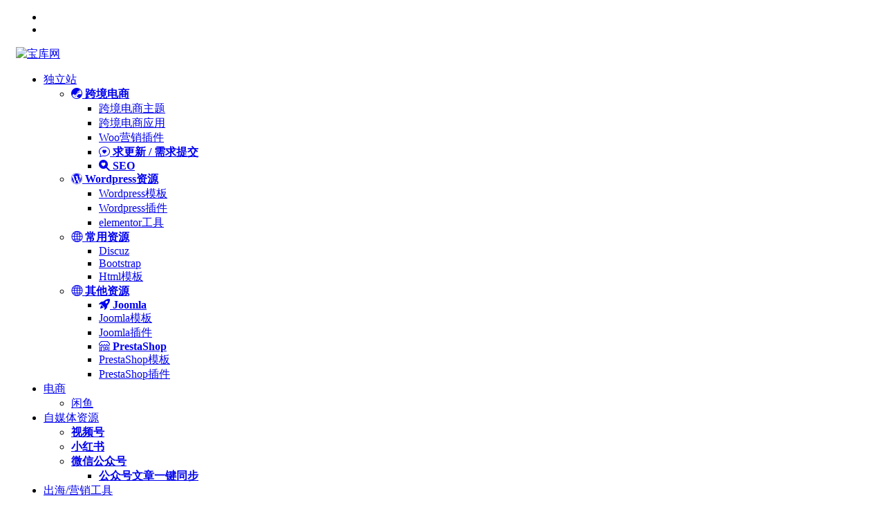

--- FILE ---
content_type: text/html; charset=UTF-8
request_url: https://www.bktao.com/t/wordpress%E5%A4%96%E8%B4%B8%E7%94%B5%E5%95%86%E5%95%86%E5%93%81%E5%B1%9E%E6%80%A7%E9%80%89%E9%A1%B9%E6%8F%92%E4%BB%B6/
body_size: 11902
content:
<!DOCTYPE HTML>
<html lang="zh-Hans">
<head>
  <meta charset="UTF-8">
  <meta http-equiv="X-UA-Compatible" content="IE=edge,chrome=1">
  <meta name="viewport" content="width=device-width,minimum-scale=1.0,maximum-scale=1.0,user-scalable=no"/>
  <meta name="apple-mobile-web-app-title" content="宝库网">
  <meta http-equiv="Cache-Control" content="no-siteapp">
    <title>wordpress外贸电商商品属性选项插件 - 宝库网</title>
  <meta name="keywords" content="wordpress外贸电商商品属性选项插件">
  <meta name="description" content="宝库网上关于wordpress外贸电商商品属性选项插件的内容">
    <link rel="shortcut icon" href="https://img.bktao.com/wp-content/uploads/2020/02/06142616659.png">
  <meta name='robots' content='max-image-preview:large' />
<meta name="google-adsense-account" content="ca-pub-6969752576184873"><link rel='dns-prefetch' href='//www.bktao.com' />
<link rel='dns-prefetch' href='//img.bktao.com' />
<style id='wp-img-auto-sizes-contain-inline-css' type='text/css'>
img:is([sizes=auto i],[sizes^="auto," i]){contain-intrinsic-size:3000px 1500px}
/*# sourceURL=wp-img-auto-sizes-contain-inline-css */
</style>
<style id='classic-theme-styles-inline-css' type='text/css'>
/*! This file is auto-generated */
.wp-block-button__link{color:#fff;background-color:#32373c;border-radius:9999px;box-shadow:none;text-decoration:none;padding:calc(.667em + 2px) calc(1.333em + 2px);font-size:1.125em}.wp-block-file__button{background:#32373c;color:#fff;text-decoration:none}
/*# sourceURL=/wp-includes/css/classic-themes.min.css */
</style>
<link rel='stylesheet' id='modown-font-css' href='https://img.bktao.com/wp-content/themes/modown/static/css/fonts.css?ver=9.5' type='text/css' media='screen' />
<link rel='stylesheet' id='modown-base-css' href='https://img.bktao.com/wp-content/themes/modown/static/css/base.css?ver=9.5' type='text/css' media='screen' />
<link rel='stylesheet' id='modown-style-css' href='https://img.bktao.com/wp-content/themes/modown-child/style.css?ver=9.5' type='text/css' media='screen' />
<script type="text/javascript" src="https://img.bktao.com/wp-includes/js/jquery/jquery.min.js?ver=3.7.1" id="jquery-core-js"></script>
<script type="text/javascript" src="https://img.bktao.com/wp-includes/js/jquery/jquery-migrate.min.js?ver=3.4.1" id="jquery-migrate-js"></script>
<style id="erphpdown-custom"></style>
  <script src="https://cdn.onesignal.com/sdks/web/v16/OneSignalSDK.page.js" defer></script>
  <script>
          window.OneSignalDeferred = window.OneSignalDeferred || [];
          OneSignalDeferred.push(async function(OneSignal) {
            await OneSignal.init({
              appId: "21bb8e7f-b171-4962-9fcb-aa33f4581a5a",
              serviceWorkerOverrideForTypical: true,
              path: "https://www.bktao.com/wp-content/plugins/onesignal-free-web-push-notifications/sdk_files/",
              serviceWorkerParam: { scope: "/wp-content/plugins/onesignal-free-web-push-notifications/sdk_files/push/onesignal/" },
              serviceWorkerPath: "OneSignalSDKWorker.js",
            });
          });
          // Unregister the legacy OneSignal service worker to prevent scope conflicts
          if (navigator.serviceWorker) {
            navigator.serviceWorker.getRegistrations().then((registrations) => {
              // Iterate through all registered service workers
              registrations.forEach((registration) => {
                // Check the script URL to identify the specific service worker
                if (registration.active && registration.active.scriptURL.includes('OneSignalSDKWorker.js.php')) {
                  // Unregister the service worker
                  registration.unregister().then((success) => {
                    if (success) {
                      console.log('OneSignalSW: Successfully unregistered:', registration.active.scriptURL);
                    } else {
                      console.log('OneSignalSW: Failed to unregister:', registration.active.scriptURL);
                    }
                  });
                }
              });
            }).catch((error) => {
              console.error('Error fetching service worker registrations:', error);
            });
        }
        </script>
			<style>
				.e-con.e-parent:nth-of-type(n+4):not(.e-lazyloaded):not(.e-no-lazyload),
				.e-con.e-parent:nth-of-type(n+4):not(.e-lazyloaded):not(.e-no-lazyload) * {
					background-image: none !important;
				}
				@media screen and (max-height: 1024px) {
					.e-con.e-parent:nth-of-type(n+3):not(.e-lazyloaded):not(.e-no-lazyload),
					.e-con.e-parent:nth-of-type(n+3):not(.e-lazyloaded):not(.e-no-lazyload) * {
						background-image: none !important;
					}
				}
				@media screen and (max-height: 640px) {
					.e-con.e-parent:nth-of-type(n+2):not(.e-lazyloaded):not(.e-no-lazyload),
					.e-con.e-parent:nth-of-type(n+2):not(.e-lazyloaded):not(.e-no-lazyload) * {
						background-image: none !important;
					}
				}
			</style>
			<link rel="icon" href="https://img.bktao.com/wp-content/uploads/2020/02/cropped-06142616659-100x100.png" sizes="32x32" />
<link rel="icon" href="https://img.bktao.com/wp-content/uploads/2020/02/cropped-06142616659-380x380.png" sizes="192x192" />
<link rel="apple-touch-icon" href="https://img.bktao.com/wp-content/uploads/2020/02/cropped-06142616659-380x380.png" />
<meta name="msapplication-TileImage" content="https://img.bktao.com/wp-content/uploads/2020/02/cropped-06142616659-380x380.png" />
  <link rel="stylesheet" href="/bk-child/static/css/bootstrap-icons.min.css?ver=1.11.3">

<script>
/* https://blog.csdn.net/u012241616/article/details/110791298 */
document.onkeydown=function(){
    var e = window.event||arguments[0];
    if(e.keyCode==123){
    	//alert('提示：F12键错位无法现实！');
            return false;
    }else if((e.ctrlKey)&&(e.shiftKey)&&(e.keyCode==73)){
    	//alert('未知错误！');
            return false;
    }else if((e.ctrlKey)&&(e.keyCode==85)){
            //alert('Ctrl+U键错位无法现实！');
            return false;
    }else if((e.ctrlKey)&&(e.keyCode==83)){
           //alert('Ctrl+S键错位无法现实！');
           return false;
    }
    // 禁止图片拖放
    document.ondragstart = function() {
    return false
    }

 /*   
}
document.oncontextmenu=function(){
	alert('小博客，大佬手下留情呀5！');
    return false;
   */ 
}
</script>  <script>var $ = jQuery;</script>
  <style>
  :root{--theme-color: #ff5f33;--theme-color2: #ff5f33;--theme-radius: 5px;}  @media (max-width: 768px){
    .nav-right .nav-search{display: none;}
    .nav-right > li:last-child{padding-right: 0 !important;}
    .logo{position: absolute;left: 50%;transform: translateX(-50%);}
  }
    .banner{background-image: none !important;}
      .grids .grid h3 a, .lists .list h3 a, .lists .grid h3 a, .home-blogs ul li h3 a{font-weight:600;}
      .grids .grid .excerpt{display: -webkit-box;}
      .grids .grid .grid-meta .price .fee, .lists .grid .grid-meta .price .fee, .lists .list .list-meta .price .fee, .grids .list .list-meta .price .fee, .grids .grid .cat .price .fee{background: #17c653;}
      .erphpdown-box, .erphpdown, .article-content .erphpdown-content-vip{background: transparent !important;border: 2px dashed var(--theme-color);}
    .erphpdown-box .erphpdown-title{display: inline-block;}
  .header .container, .topbar .container{max-width:none !important;padding:0 15px;}.search-wrap-container{max-width:none !important;}.logo a img{width:130px;height:auto;max-height:100%}@media (max-width: 1024px){.logo a img{width:110px;height:auto;max-height:100%}}.footer{background-color: #1e1e1e}.footer-widget{width:calc(21% - 20px);}@media (max-width: 768px){.footer-widget{width:calc(50% - 20px);margin-bottom:25px}
  .footer-widget:first-child{width:calc(100% - 20px);padding-right: 0}
  .footer-widget:last-child{width:calc(100% - 20px);padding-left: 0;margin-bottom: 0}}.rollbar{top: 50%;transform: translateY(-50%);bottom: inherit;}@media (max-width: 768px){.nav-right .nav-vip{display: none;}.single-content > .erphpdown-box, .single-content > .erphpdown-box.fixed{display:block !important}body.single .footer-fixed-nav a.special:after{display:none}body.single .footer-fixed-nav a.special i{top:6px;}body{margin-bottom:50px}.sitetips-default{bottom:100px;}
        .rollbar{display: none;}}@media (max-width:480px){}</style>  <link rel="stylesheet" href="/bk-child/static/css/bootstrap-icons.min.css?ver=1.11.3">
</head>
<body class="archive tag tag-wordpress tag-317 wp-theme-modown wp-child-theme-modown-child has-topbar gd-large gd-list elementor-default elementor-kit-4299">
<header class="header">
  <div class="container clearfix">
        <ul class="nav-left">
      <li class="nav-button"><a href="javascript:;" class="nav-loader"><i class="icon icon-menu"></i></a></li>
      <li class="nav-search"><a href="javascript:;" class="search-loader" title="搜索"><i class="icon icon-search"></i></a></li>    </ul>
    
        <div class="logo">
      <a href="https://www.bktao.com" title="宝库网"><img src="https://img.bktao.com/wp-content/uploads/2024/09/16113855744.png" data-light="https://img.bktao.com/wp-content/uploads/2024/09/16113855744.png" data-dark="https://img.bktao.com/wp-content/uploads/2020/02/06142328398.png" alt="宝库网" /></a>
    </div>
    <ul class="nav-main">
      <li id="menu-item-1340" class="mega2 menu-item menu-item-type-taxonomy menu-item-object-category menu-item-has-children menu-item-1340"><a href="https://www.bktao.com/web/">独立站</a>
<ul class="sub-menu">
	<li id="menu-item-1727" class="menu-item menu-item-type-custom menu-item-object-custom menu-item-has-children menu-item-1727"><a href="https://www.bktao.com/t/%e8%b7%a8%e5%a2%83%e7%94%b5%e5%95%86/"><b><i class="bi bi-globe-asia-australia"></i> 跨境电商</b></a>
	<ul class="sub-menu">
		<li id="menu-item-1732" class="menu-item menu-item-type-taxonomy menu-item-object-category menu-item-1732"><a href="https://www.bktao.com/woot/">跨境电商主题</a></li>
		<li id="menu-item-1733" class="menu-item menu-item-type-taxonomy menu-item-object-category menu-item-1733"><a href="https://www.bktao.com/woop/">跨境电商应用</a></li>
		<li id="menu-item-2858" class="menu-item menu-item-type-custom menu-item-object-custom menu-item-2858"><a href="https://www.bktao.com/?s=WooCommerce+%E8%90%A5%E9%94%80">Woo营销插件</a></li>
		<li id="menu-item-4459" class="menu-item menu-item-type-post_type menu-item-object-page menu-item-4459"><a href="https://www.bktao.com/ask/"><span style="color:var(--bs-success);font-weight:bold;"><i class="bi bi-chat-heart"></i> 求更新 / 需求提交</span></a></li>
		<li id="menu-item-3256" class="menu-item menu-item-type-taxonomy menu-item-object-category menu-item-3256"><a href="https://www.bktao.com/seo/"><b><i class="bi bi-search-heart-fill"></i> SEO</b></a></li>
	</ul>
</li>
	<li id="menu-item-13" class="menu-item menu-item-type-taxonomy menu-item-object-category menu-item-has-children menu-item-13"><a href="https://www.bktao.com/wordpress/"><b><i class="bi bi-wordpress"></i> Wordpress资源</b></a>
	<ul class="sub-menu">
		<li id="menu-item-15" class="menu-item menu-item-type-taxonomy menu-item-object-category menu-item-15"><a href="https://www.bktao.com/wpthemes/">Wordpress模板</a></li>
		<li id="menu-item-14" class="menu-item menu-item-type-taxonomy menu-item-object-category menu-item-14"><a href="https://www.bktao.com/wpplugins/">Wordpress插件</a></li>
		<li id="menu-item-1730" class="menu-item menu-item-type-custom menu-item-object-custom menu-item-1730"><a href="https://www.bktao.com/t/elementor/">elementor工具</a></li>
	</ul>
</li>
	<li id="menu-item-1725" class="menu-item menu-item-type-custom menu-item-object-custom menu-item-has-children menu-item-1725"><a href="#"><b><i class="bi bi-globe2"></i> 常用资源</b></a>
	<ul class="sub-menu">
		<li id="menu-item-1342" class="menu-item menu-item-type-taxonomy menu-item-object-category menu-item-1342"><a href="https://www.bktao.com/discuz/">Discuz</a></li>
		<li id="menu-item-1341" class="menu-item menu-item-type-taxonomy menu-item-object-category menu-item-1341"><a href="https://www.bktao.com/bootstrap/">Bootstrap</a></li>
		<li id="menu-item-1343" class="menu-item menu-item-type-taxonomy menu-item-object-category menu-item-1343"><a href="https://www.bktao.com/html/">Html模板</a></li>
	</ul>
</li>
	<li id="menu-item-1726" class="menu-item menu-item-type-custom menu-item-object-custom menu-item-has-children menu-item-1726"><a href="#"><b><i class="bi bi-globe"></i> 其他资源</b></a>
	<ul class="sub-menu">
		<li id="menu-item-823" class="menu-item menu-item-type-taxonomy menu-item-object-category menu-item-823"><a href="https://www.bktao.com/joomla/"><b><i class="bi bi-rocket-takeoff-fill"></i> Joomla</b></a></li>
		<li id="menu-item-825" class="menu-item menu-item-type-taxonomy menu-item-object-category menu-item-825"><a href="https://www.bktao.com/jmthemes/">Joomla模板</a></li>
		<li id="menu-item-824" class="menu-item menu-item-type-taxonomy menu-item-object-category menu-item-824"><a href="https://www.bktao.com/jmplugins/">Joomla插件</a></li>
		<li id="menu-item-826" class="menu-item menu-item-type-taxonomy menu-item-object-category menu-item-826"><a href="https://www.bktao.com/prestashop/"><b><i class="bi bi-shop"></i> PrestaShop</b></a></li>
		<li id="menu-item-828" class="menu-item menu-item-type-taxonomy menu-item-object-category menu-item-828"><a href="https://www.bktao.com/psthemes/">PrestaShop模板</a></li>
		<li id="menu-item-827" class="menu-item menu-item-type-taxonomy menu-item-object-category menu-item-827"><a href="https://www.bktao.com/psplugins/">PrestaShop插件</a></li>
	</ul>
</li>
</ul>
</li>
<li id="menu-item-1347" class="menu-item menu-item-type-taxonomy menu-item-object-category menu-item-has-children menu-item-1347"><a href="https://www.bktao.com/ecom/">电商</a>
<ul class="sub-menu">
	<li id="menu-item-1348" class="menu-item menu-item-type-taxonomy menu-item-object-category menu-item-1348"><a href="https://www.bktao.com/xianyu/">闲鱼</a></li>
</ul>
</li>
<li id="menu-item-4351" class="mega2 menu-item menu-item-type-taxonomy menu-item-object-category menu-item-has-children menu-item-4351"><a href="https://www.bktao.com/zmt/">自媒体资源</a>
<ul class="sub-menu">
	<li id="menu-item-1410" class="menu-item menu-item-type-taxonomy menu-item-object-category menu-item-1410"><a href="https://www.bktao.com/sph/"><b>视频号</b></a></li>
	<li id="menu-item-1344" class="menu-item menu-item-type-taxonomy menu-item-object-category menu-item-1344"><a href="https://www.bktao.com/xiaohongshu/"><b>小红书</b></a></li>
	<li id="menu-item-4352" class="menu-item menu-item-type-taxonomy menu-item-object-category menu-item-has-children menu-item-4352"><a href="https://www.bktao.com/%e5%be%ae%e4%bf%a1%e5%85%ac%e4%bc%97%e5%8f%b7/"><b>微信公众号</b></a>
	<ul class="sub-menu">
		<li id="menu-item-4353" class="menu-item menu-item-type-post_type menu-item-object-post menu-item-4353"><a href="https://www.bktao.com/%e5%be%ae%e4%bf%a1%e5%85%ac%e4%bc%97%e5%8f%b7%e6%96%87%e7%ab%a0%e4%b8%80%e9%94%ae%e5%90%8c%e6%ad%a5%e5%88%b0%e5%be%ae%e4%bf%a1%e5%85%ac%e4%bc%97%e5%8f%b7%e3%80%81%e7%9f%a5%e4%b9%8e%e3%80%81%e5%be%ae/"><span style="color:var(--bs-success);font-weight:bold;">公众号文章一键同步</span></a></li>
	</ul>
</li>
</ul>
</li>
<li id="menu-item-3867" class="mega2 menu-item menu-item-type-taxonomy menu-item-object-category menu-item-has-children menu-item-3867"><a href="https://www.bktao.com/overseas/">出海/营销工具</a>
<ul class="sub-menu">
	<li id="menu-item-3868" class="menu-item menu-item-type-taxonomy menu-item-object-category menu-item-has-children menu-item-3868"><a href="https://www.bktao.com/tools/"><b>外贸营销工具</b></a>
	<ul class="sub-menu">
		<li id="menu-item-4354" class="menu-item menu-item-type-post_type menu-item-object-post menu-item-4354"><a href="https://www.bktao.com/whatsapp%e6%89%b9%e9%87%8f%e5%8f%91%e9%80%81%e5%99%a8-%e7%be%a4%e7%bb%84%e5%8f%91%e9%80%81%e5%99%a8-whatsapp-%e8%87%aa%e5%8a%a8%e5%9b%9e%e5%a4%8d%e6%9c%ba%e5%99%a8%e4%ba%ba-whatsapp%e7%be%a4/"><span class="dashicons dashicons-whatsapp"></span><span style="color:var(--bs-success);font-weight:bold;">WhatsApp群发器</span></a></li>
	</ul>
</li>
</ul>
</li>
<li id="menu-item-1277" class="mega2 menu-item menu-item-type-post_type menu-item-object-page menu-item-has-children menu-item-1277"><a href="https://www.bktao.com/box/">超级工具箱<t style="background:var(--bs-danger);width:32px;">New</t></a>
<ul class="sub-menu">
	<li id="menu-item-1837" class="menu-item menu-item-type-custom menu-item-object-custom menu-item-has-children menu-item-1837"><a href="https://www.bktao.com/box/#links_1675"><b><i class="bi bi-robot"></i> AI工具+媒体</b></a>
	<ul class="sub-menu">
		<li id="menu-item-1819" class="menu-item menu-item-type-custom menu-item-object-custom menu-item-1819"><a href="https://www.bktao.com/box/?id=1675#links_1675">AI视频生成</a></li>
		<li id="menu-item-1838" class="menu-item menu-item-type-custom menu-item-object-custom menu-item-1838"><a href="https://www.bktao.com/box/?id=1029#links_1029">AI文字工具</a></li>
		<li id="menu-item-1840" class="menu-item menu-item-type-custom menu-item-object-custom menu-item-1840"><a href="https://www.bktao.com/box/?id=1683#links_1683">图像视频素材</a></li>
	</ul>
</li>
	<li id="menu-item-1835" class="menu-item menu-item-type-custom menu-item-object-custom menu-item-has-children menu-item-1835"><a href="https://www.bktao.com/box/#links_1582"><b><i class="bi bi-currency-bitcoin"></i> 数字货币</b></a>
	<ul class="sub-menu">
		<li id="menu-item-1818" class="menu-item menu-item-type-custom menu-item-object-custom menu-item-1818"><a href="https://www.bktao.com/box/?id=1582#links_1582">数字货币</a></li>
		<li id="menu-item-1836" class="menu-item menu-item-type-custom menu-item-object-custom menu-item-1836"><a href="https://www.bktao.com/box/?id=1679#links_1679">土狗工具</a></li>
		<li id="menu-item-1839" class="menu-item menu-item-type-custom menu-item-object-custom menu-item-1839"><a href="https://www.bktao.com/box/?id=1583#links_1583">指纹浏览器</a></li>
	</ul>
</li>
</ul>
</li>
<li id="menu-item-2821" class="menu-item menu-item-type-post_type menu-item-object-page menu-item-2821"><a href="https://www.bktao.com/tougao/">投稿<t style="background:var(--bs-success);width:54px;">售佣70%</t></a></li>
<li id="menu-item-4458" class="menu-item menu-item-type-post_type menu-item-object-page menu-item-4458"><a href="https://www.bktao.com/ask/">求更新</a></li>
<li id="menu-item-2450" class="menu-item menu-item-type-post_type menu-item-object-page menu-item-2450"><a href="https://www.bktao.com/vip/">联盟<t style="width:64px;">高佣达50%</t></a></li>
    </ul>
    
    <ul class="nav-right">
                  
            <li class="nav-vip">
        <a href="https://www.bktao.com/vip/">
            <div class="flip-container">
                <div class="flip-card">
                    <div class="card-front"><i class="icon icon-vip-s"></i></div>
                    <div class="card-back">升级VIP</div>
                </div>
            </div>
        </a>
      </li>
            
                  <li class="nav-tougao">
        <a href="https://www.bktao.com/tougao/" title="投稿"><i class="icon icon-tougao"></i></a>
      </li>
                              <li class="nav-search">
        <a href="javascript:;" class="search-loader" title="搜索"><i class="icon icon-search"></i></a>
      </li>
                    <li class="nav-login no"><a href="https://www.bktao.com/login/?redirect_to=https://www.bktao.com/t/wordpress%E5%A4%96%E8%B4%B8%E7%94%B5%E5%95%86%E5%95%86%E5%93%81%E5%B1%9E%E6%80%A7%E9%80%89%E9%A1%B9%E6%8F%92%E4%BB%B6/" class="signin-loader" rel="nofollow"><i class="icon icon-user"></i><span>登录</span></a><b class="nav-line"></b><a href="https://www.bktao.com/login/?action=register&redirect_to=https://www.bktao.com/t/wordpress%E5%A4%96%E8%B4%B8%E7%94%B5%E5%95%86%E5%95%86%E5%93%81%E5%B1%9E%E6%80%A7%E9%80%89%E9%A1%B9%E6%8F%92%E4%BB%B6/" class="reg signup-loader" rel="nofollow"><span>注册</span></a></li>
                  </ul>
  </div>
</header>
<div class="topbar">
  <div class="container clearfix">
    <nav class="topbar-nav">
          </nav>
    <div class="topbar-activity">
    <i class="icon icon-gonggao"></i>
    <ul>
        <li><span><b class="name">B*</b> 登录了本站</span><time>2周前</time></li><li><span><b class="name">B*</b> 登录了本站</span><time>4周前</time></li><li><span><b class="name">B*</b> 登录了本站</span><time>2025-11-25</time></li><li><span><b class="name">o*******</b> 登录了本站</span><time>2025-11-17</time></li><li><span><b class="name">v*******</b> 下载了资源 <b>Elementor Pro v3.33.2 /v3.32.1/ v3.31.0 / v3.30.1/ v3.30.0 / v3.29.2 / v3.29.1 / v3.29.0 / v3.28.4 /3.28.3 /3.28.2 /3.28.1 /3.28.0 /3.27.5 /3.27.4 /3.27.1 /3.27.0 /3.26.3 强大先进的网站构建器插件wordpress主题模板编辑神器页面生成器插件 wp响应式主题模板编辑生成器 公司主题模板外贸跨境电商模板编辑工具</b></span><time>2025-10-23</time></li><li><span><b class="name">v*******</b> 下载了资源 <b>Astra Pro Addon v4.11.3 / v4.11.2 / v4.11.0 / v4.10.1 /v4.9.2 /v4.9.1 / v4.9.0适合任何网站的完美主题 WordPress WooCommerce 主题 适用于一般商业网站、跨境电商独立站商城模板时尚电子产品、数码产品、时装店、家具店、装饰品、手表、化妆品、运动鞋子、家居产品行业购物网站WordPress模板</b></span><time>2025-10-23</time></li><li><span><b class="name">v*******</b> 登录了本站</span><time>2025-10-23</time></li><li><span><b class="name">o*******</b> 下载了资源 <b>Elementor Pro v3.33.2 /v3.32.1/ v3.31.0 / v3.30.1/ v3.30.0 / v3.29.2 / v3.29.1 / v3.29.0 / v3.28.4 /3.28.3 /3.28.2 /3.28.1 /3.28.0 /3.27.5 /3.27.4 /3.27.1 /3.27.0 /3.26.3 强大先进的网站构建器插件wordpress主题模板编辑神器页面生成器插件 wp响应式主题模板编辑生成器 公司主题模板外贸跨境电商模板编辑工具</b></span><time>2025-10-15</time></li><li><span><b class="name">o*******</b> 登录了本站</span><time>2025-10-15</time></li><li><span><b class="name">B*</b> 登录了本站</span><time>2025-10-13</time></li>    </ul>
</div>
<script>
    setInterval(function () {
        jQuery(".topbar-activity ul li").eq(0).fadeOut("slow",function(){
            jQuery(this).clone().appendTo(jQuery(this).parent()).fadeIn("slow");
            jQuery(this).remove();
        });
    }, 3000);
</script>  </div>
</div>
<div class="search-wrap">
  <div class="container search-wrap-container">
    <form action="https://www.bktao.com/" class="search-form" method="get">
            <input autocomplete="off" class="search-input" name="s" placeholder="输入关键字回车" type="text">
      <button class="search-btn" type="submit"><i class="icon icon-search"></i>搜索</button>
      <i class="icon icon-close"></i>
      <input type="hidden" name="cat" class="search-cat-val">
          </form>
  </div>
</div><div class="banner-archive" >
	<div class="container">
		<h1 class="archive-title">wordpress外贸电商商品属性选项插件</h1>
		<p class="archive-desc"></p>
	</div>
</div>
<div class="main">
		<div class="container clearfix">
		<div class="content-wrap"><div class="content">				<div id="posts" class="posts lists  clearfix">
			<div class="post list">
  <div class="img">
    <a href="https://www.bktao.com/wordpress%e7%94%b5%e5%95%86%e6%8f%92%e4%bb%b6yith-woocommerce-color-label-variations-premium-v1-9-3-%e9%a2%9c%e8%89%b2%e5%92%8c%e5%b0%ba%e7%a0%81-%e5%a4%a7%e5%b0%8f-%e5%b0%ba%e5%af%b8-%e5%9b%be/" title="wordpress电商插件YITH WooCommerce color label variations premium v1.9.3 颜色和尺码 大小 尺寸 图案 商品属性标签选项选择插件 外贸跨境电商在线商城" target="" rel="bookmark">
      <img  src="https://www.bktao.com/wp-content/uploads/2020/02/httpsyithemes.comwp-contentuploads201506075.jpg" class="thumb" alt="wordpress电商插件YITH WooCommerce color label variations premium v1.9.3 颜色和尺码 大小 尺寸 图案 商品属性标签选项选择插件 外贸跨境电商在线商城">
    </a>
    <div class="img-cat"><a href="https://www.bktao.com/wpplugins/">Wordpress插件</a></div>  </div>
  <div class="con">
    <h3 itemprop="name headline"><a itemprop="url" rel="bookmark" href="https://www.bktao.com/wordpress%e7%94%b5%e5%95%86%e6%8f%92%e4%bb%b6yith-woocommerce-color-label-variations-premium-v1-9-3-%e9%a2%9c%e8%89%b2%e5%92%8c%e5%b0%ba%e7%a0%81-%e5%a4%a7%e5%b0%8f-%e5%b0%ba%e5%af%b8-%e5%9b%be/" title="wordpress电商插件YITH WooCommerce color label variations premium v1.9.3 颜色和尺码 大小 尺寸 图案 商品属性标签选项选择插件 外贸跨境电商在线商城" target="">wordpress电商插件YITH WooCommerce color label variations premium v1.9.3 颜色和尺码 大小 尺寸 图案 商品属性标签选项选择插件 外贸跨境电商在线商城</a></h3>
    
    <div class="tag"><a href="https://www.bktao.com/t/wp%e5%a4%96%e8%b4%b8%e7%94%b5%e5%95%86%e6%8f%92%e4%bb%b6/" target="_blank">wp外贸电商插件</a><a href="https://www.bktao.com/t/wordpress%e5%95%86%e5%9f%8e%e6%8f%92%e4%bb%b6/" target="_blank">wordpress商城插件</a><a href="https://www.bktao.com/t/woocommerce/" target="_blank">WooCommerce</a></div>    <div class="excerpt">插件的作用显示所有产品可用选项的zui有效方法，例如颜色，尺寸，形状，尺寸等。


 	您可以清晰，完整地概述电子商务产品中可用的所有选项，无论选择哪种数量；
 	您将为您的客户改善购...</div>
    <div class="list-meta">
            <span class="time"><i class="icon icon-time"></i> 2020-02-10</span><span class="views"><i class="icon icon-eye"></i> 2.07k</span>          </div>
  </div>
  </div>
		</div>
						</div></div><aside class="sidebar">
	<div class="theiaStickySidebar">
	
	<div class="widget widget-text"><a href="/vip" style="color:#ff6600">升级VIP赚佣金，最高返50%佣金</a></div><div class="widget widget-postlist"><h3><i class="icon icon-posts"></i> 最新文章</h3><ul class="clearfix hasimg">        <li>
                    <a href="https://www.bktao.com/advanced-custom-fields-pro-%e9%ab%98%e7%ba%a7%e8%87%aa%e5%ae%9a%e4%b9%89%e5%ad%97%e6%ae%b5%e4%b8%93%e4%b8%9a%e7%89%88wordpress%e6%8f%92%e4%bb%b6acf-pro/" title="Advanced Custom Fields Pro v6.7.0.2 / v6.5.1 / v6.4.3 / v6.4.2 / v6.4.1 / v6.4.0.1 /v6.3.12 高级自定义字段专业版Wordpress插件ACF PRO" target="" rel="bookmark" class="img">
		    <img src="https://img.bktao.com/wp-content/uploads/2024/10/20241004s2d3v.jpeg" class="thumb" alt="Advanced Custom Fields Pro v6.7.0.2 / v6.5.1 / v6.4.3 / v6.4.2 / v6.4.1 / v6.4.0.1 /v6.3.12 高级自定义字段专业版Wordpress插件ACF PRO">
		  </a>
		  		            <h4><a href="https://www.bktao.com/advanced-custom-fields-pro-%e9%ab%98%e7%ba%a7%e8%87%aa%e5%ae%9a%e4%b9%89%e5%ad%97%e6%ae%b5%e4%b8%93%e4%b8%9a%e7%89%88wordpress%e6%8f%92%e4%bb%b6acf-pro/" target="" title="Advanced Custom Fields Pro v6.7.0.2 / v6.5.1 / v6.4.3 / v6.4.2 / v6.4.1 / v6.4.0.1 /v6.3.12 高级自定义字段专业版Wordpress插件ACF PRO">Advanced Custom Fields Pro v6.7.0.2 / v6.5.1 / v6.4.3 / v6.4.2 / v6.4.1 / v6.4.0.1 /v6.3.12 高级自定义字段专业版Wordpress插件ACF PRO</a></h4>
          <p class="meta">
          	<span class="time">2周前</span>          	<span class="views"><i class="icon icon-eye"></i> 511</span>          	<span class="price"><span class="fee"><i class="icon icon-money"></i> 3.9</span></span>          </p>
                  </li>
		        <li>
                    <a href="https://www.bktao.com/elementor-pro-%e5%bc%ba%e5%a4%a7%e5%85%88%e8%bf%9b%e7%9a%84%e7%bd%91%e7%ab%99%e6%9e%84%e5%bb%ba%e5%99%a8%e6%8f%92%e4%bb%b6wordpress%e4%b8%bb%e9%a2%98%e6%a8%a1%e6%9d%bf%e7%bc%96%e8%be%91/" title="Elementor Pro v3.33.2 /v3.32.1/ v3.31.0 / v3.30.1/ v3.30.0 / v3.29.2 / v3.29.1 / v3.29.0 / v3.28.4 /3.28.3 /3.28.2 /3.28.1 /3.28.0 /3.27.5 /3.27.4 /3.27.1 /3.27.0 /3.26.3 强大先进的网站构建器插件wordpress主题模板编辑神器页面生成器插件 wp响应式主题模板编辑生成器 公司主题模板外贸跨境电商模板编辑工具" target="" rel="bookmark" class="img">
		    <img src="https://img.bktao.com/wp-content/uploads/2024/10/2024101026n58-570x380.jpg" class="thumb" alt="Elementor Pro v3.33.2 /v3.32.1/ v3.31.0 / v3.30.1/ v3.30.0 / v3.29.2 / v3.29.1 / v3.29.0 / v3.28.4 /3.28.3 /3.28.2 /3.28.1 /3.28.0 /3.27.5 /3.27.4 /3.27.1 /3.27.0 /3.26.3 强大先进的网站构建器插件wordpress主题模板编辑神器页面生成器插件 wp响应式主题模板编辑生成器 公司主题模板外贸跨境电商模板编辑工具">
		  </a>
		  		            <h4><a href="https://www.bktao.com/elementor-pro-%e5%bc%ba%e5%a4%a7%e5%85%88%e8%bf%9b%e7%9a%84%e7%bd%91%e7%ab%99%e6%9e%84%e5%bb%ba%e5%99%a8%e6%8f%92%e4%bb%b6wordpress%e4%b8%bb%e9%a2%98%e6%a8%a1%e6%9d%bf%e7%bc%96%e8%be%91/" target="" title="Elementor Pro v3.33.2 /v3.32.1/ v3.31.0 / v3.30.1/ v3.30.0 / v3.29.2 / v3.29.1 / v3.29.0 / v3.28.4 /3.28.3 /3.28.2 /3.28.1 /3.28.0 /3.27.5 /3.27.4 /3.27.1 /3.27.0 /3.26.3 强大先进的网站构建器插件wordpress主题模板编辑神器页面生成器插件 wp响应式主题模板编辑生成器 公司主题模板外贸跨境电商模板编辑工具">Elementor Pro v3.33.2 /v3.32.1/ v3.31.0 / v3.30.1/ v3.30.0 / v3.29.2 / v3.29.1 / v3.29.0 / v3.28.4 /3.28.3 /3.28.2 /3.28.1 /3.28.0 /3.27.5 /3.27.4 /3.27.1 /3.27.0 /3.26.3 强大先进的网站构建器插件wordpress主题模板编辑神器页面生成器插件 wp响应式主题模板编辑生成器 公司主题模板外贸跨境电商模板编辑工具</a></h4>
          <p class="meta">
          	<span class="time">2周前</span>          	<span class="views"><i class="icon icon-eye"></i> 585</span>          	<span class="price"><span class="fee"><i class="icon icon-money"></i> 3.9</span></span>          </p>
                  </li>
		        <li>
                    <a href="https://www.bktao.com/woostify-pro-addon-1-8-3-woocommerce%e9%99%84%e5%8a%a0%e7%bb%84%e4%bb%b6%e4%b8%93%e4%b8%9a%e7%89%88-%e5%bc%ba%e5%a4%a7%e7%9a%84%e5%8a%9f%e8%83%bd%e4%bb%a5%e8%8e%b7%e5%be%97%e6%9b%b4%e5%a5%bd%e7%9a%84/" title="Woostify Pro Addon v1.8.6 / v1.8.3 WooCommerce附加组件专业版 强大的功能以获得更好的性能和更高的转化率 外贸跨境电商插件" target="" rel="bookmark" class="img">
		    <img src="https://img.bktao.com/wp-content/uploads/2024/10/26160504978-600x364.jpg" class="thumb" alt="Woostify Pro Addon v1.8.6 / v1.8.3 WooCommerce附加组件专业版 强大的功能以获得更好的性能和更高的转化率 外贸跨境电商插件">
		  </a>
		  		            <h4><a href="https://www.bktao.com/woostify-pro-addon-1-8-3-woocommerce%e9%99%84%e5%8a%a0%e7%bb%84%e4%bb%b6%e4%b8%93%e4%b8%9a%e7%89%88-%e5%bc%ba%e5%a4%a7%e7%9a%84%e5%8a%9f%e8%83%bd%e4%bb%a5%e8%8e%b7%e5%be%97%e6%9b%b4%e5%a5%bd%e7%9a%84/" target="" title="Woostify Pro Addon v1.8.6 / v1.8.3 WooCommerce附加组件专业版 强大的功能以获得更好的性能和更高的转化率 外贸跨境电商插件">Woostify Pro Addon v1.8.6 / v1.8.3 WooCommerce附加组件专业版 强大的功能以获得更好的性能和更高的转化率 外贸跨境电商插件</a></h4>
          <p class="meta">
          	<span class="time">2025-07-02</span>          	<span class="views"><i class="icon icon-eye"></i> 363</span>          	<span class="price"><span class="fee"><i class="icon icon-money"></i> 3.9</span></span>          </p>
                  </li>
		        <li>
                    <a href="https://www.bktao.com/astra-pro-addon-v4-9-0%e9%80%82%e5%90%88%e4%bb%bb%e4%bd%95%e7%bd%91%e7%ab%99%e7%9a%84%e5%ae%8c%e7%be%8e%e4%b8%bb%e9%a2%98-wordpress-woocommerce-%e4%b8%bb%e9%a2%98-%e9%80%82%e7%94%a8%e4%ba%8e%e4%b8%80/" title="Astra Pro Addon v4.11.3 / v4.11.2 / v4.11.0 / v4.10.1 /v4.9.2 /v4.9.1 / v4.9.0适合任何网站的完美主题 WordPress WooCommerce 主题 适用于一般商业网站、跨境电商独立站商城模板时尚电子产品、数码产品、时装店、家具店、装饰品、手表、化妆品、运动鞋子、家居产品行业购物网站WordPress模板" target="" rel="bookmark" class="img">
		    <img src="https://img.bktao.com/wp-content/uploads/2024/11/20241104mu5sf.png" class="thumb" alt="Astra Pro Addon v4.11.3 / v4.11.2 / v4.11.0 / v4.10.1 /v4.9.2 /v4.9.1 / v4.9.0适合任何网站的完美主题 WordPress WooCommerce 主题 适用于一般商业网站、跨境电商独立站商城模板时尚电子产品、数码产品、时装店、家具店、装饰品、手表、化妆品、运动鞋子、家居产品行业购物网站WordPress模板">
		  </a>
		  		            <h4><a href="https://www.bktao.com/astra-pro-addon-v4-9-0%e9%80%82%e5%90%88%e4%bb%bb%e4%bd%95%e7%bd%91%e7%ab%99%e7%9a%84%e5%ae%8c%e7%be%8e%e4%b8%bb%e9%a2%98-wordpress-woocommerce-%e4%b8%bb%e9%a2%98-%e9%80%82%e7%94%a8%e4%ba%8e%e4%b8%80/" target="" title="Astra Pro Addon v4.11.3 / v4.11.2 / v4.11.0 / v4.10.1 /v4.9.2 /v4.9.1 / v4.9.0适合任何网站的完美主题 WordPress WooCommerce 主题 适用于一般商业网站、跨境电商独立站商城模板时尚电子产品、数码产品、时装店、家具店、装饰品、手表、化妆品、运动鞋子、家居产品行业购物网站WordPress模板">Astra Pro Addon v4.11.3 / v4.11.2 / v4.11.0 / v4.10.1 /v4.9.2 /v4.9.1 / v4.9.0适合任何网站的完美主题 WordPress WooCommerce 主题 适用于一般商业网站、跨境电商独立站商城模板时尚电子产品、数码产品、时装店、家具店、装饰品、手表、化妆品、运动鞋子、家居产品行业购物网站WordPress模板</a></h4>
          <p class="meta">
          	<span class="time">2025-07-02</span>          	<span class="views"><i class="icon icon-eye"></i> 468</span>          	<span class="price"><span class="fee"><i class="icon icon-money"></i> 3.9</span></span>          </p>
                  </li>
		        <li>
                    <a href="https://www.bktao.com/flyingpress-v4-15-8%e5%8a%a0%e9%80%9fwordpress%e7%bd%91%e7%ab%99%ef%bc%8c%e9%a1%b5%e9%9d%a2%e7%bc%93%e5%ad%98%e3%80%81cdn%e3%80%81%e5%9b%be%e5%83%8f%e4%bc%98%e5%8c%96-woocommerce%e8%b7%a8%e5%a2%83/" title="FlyingPress v5.0.4 / v5.0.0 / v4.15.8加速WordPress网站，页面缓存、CDN、图像优化 WooCommerce跨境电商市场独立站应用" target="" rel="bookmark" class="img">
		    <img src="https://img.bktao.com/wp-content/uploads/2024/10/27120257496-600x367.jpg" class="thumb" alt="FlyingPress v5.0.4 / v5.0.0 / v4.15.8加速WordPress网站，页面缓存、CDN、图像优化 WooCommerce跨境电商市场独立站应用">
		  </a>
		  		            <h4><a href="https://www.bktao.com/flyingpress-v4-15-8%e5%8a%a0%e9%80%9fwordpress%e7%bd%91%e7%ab%99%ef%bc%8c%e9%a1%b5%e9%9d%a2%e7%bc%93%e5%ad%98%e3%80%81cdn%e3%80%81%e5%9b%be%e5%83%8f%e4%bc%98%e5%8c%96-woocommerce%e8%b7%a8%e5%a2%83/" target="" title="FlyingPress v5.0.4 / v5.0.0 / v4.15.8加速WordPress网站，页面缓存、CDN、图像优化 WooCommerce跨境电商市场独立站应用">FlyingPress v5.0.4 / v5.0.0 / v4.15.8加速WordPress网站，页面缓存、CDN、图像优化 WooCommerce跨境电商市场独立站应用</a></h4>
          <p class="meta">
          	<span class="time">2025-07-02</span>          	<span class="views"><i class="icon icon-eye"></i> 266</span>          	<span class="price"><span class="fee"><i class="icon icon-money"></i> 3.9</span></span>          </p>
                  </li>
		</ul></div>	</div>	    
</aside>	</div>
</div>
<footer class="footer">
	<div class="container">
	    		<div class="footer-widgets">
	    	<div class="footer-widget widget-bottom widget-bottom-logo"><a href="https://www.bktao.com" class="footer-logo"><img src="https://img.bktao.com/wp-content/uploads/2020/02/06142328398.png.webp" alt="宝库网"></a><div class="footer-widget-content">电商 外贸出海跨境电商 淘宝 天猫 抖音 视频号直播短视频自媒体运营资源</div></div><div class="footer-widget widget_categories"><h3>分类</h3>
			<ul>
					<li class="cat-item cat-item-2926"><a href="https://www.bktao.com/%e5%be%ae%e4%bf%a1%e5%85%ac%e4%bc%97%e5%8f%b7/">微信公众号</a>
</li>
	<li class="cat-item cat-item-2855"><a href="https://www.bktao.com/wordpress%e7%9f%a5%e8%af%86%e5%ad%a6%e4%b9%a0-%e4%bd%bf%e7%94%a8%e6%8a%80%e5%b7%a7/">Wordpress知识学习/使用技巧</a>
</li>
	<li class="cat-item cat-item-2833"><a href="https://www.bktao.com/tools/">外贸营销工具</a>
</li>
	<li class="cat-item cat-item-1"><a href="https://www.bktao.com/uncategorized/">未分类</a>
</li>
	<li class="cat-item cat-item-1070"><a href="https://www.bktao.com/xianyu/">闲鱼</a>
</li>
	<li class="cat-item cat-item-1061"><a href="https://www.bktao.com/xiaohongshu/">小红书</a>
</li>
	<li class="cat-item cat-item-1685"><a href="https://www.bktao.com/ainews/">AI入门</a>
</li>
	<li class="cat-item cat-item-6"><a href="https://www.bktao.com/sph/">视频号</a>
</li>
	<li class="cat-item cat-item-1678"><a href="https://www.bktao.com/hitdogcrypto/">打狗</a>
</li>
	<li class="cat-item cat-item-1677"><a href="https://www.bktao.com/hicrypto/">日常</a>
</li>
	<li class="cat-item cat-item-1567"><a href="https://www.bktao.com/overseas/">出海</a>
</li>
	<li class="cat-item cat-item-21"><a href="https://www.bktao.com/wpthemes/">Wordpress模板</a>
</li>
	<li class="cat-item cat-item-20"><a href="https://www.bktao.com/wpplugins/">Wordpress插件</a>
</li>
	<li class="cat-item cat-item-1584"><a href="https://www.bktao.com/woot/">WooCommerce主题</a>
</li>
	<li class="cat-item cat-item-1585"><a href="https://www.bktao.com/woop/">WooCommerce插件</a>
</li>
	<li class="cat-item cat-item-2713"><a href="https://www.bktao.com/seo/">SEO</a>
</li>
	<li class="cat-item cat-item-1001"><a href="https://www.bktao.com/bootstrap/">Bootstrap</a>
</li>
	<li class="cat-item cat-item-10"><a href="https://www.bktao.com/discuz/">Discuz</a>
</li>
	<li class="cat-item cat-item-61"><a href="https://www.bktao.com/html/">Html模板</a>
</li>
	<li class="cat-item cat-item-779"><a href="https://www.bktao.com/jmplugins/">Joomla插件</a>
</li>
	<li class="cat-item cat-item-778"><a href="https://www.bktao.com/jmthemes/">Joomla模板</a>
</li>
	<li class="cat-item cat-item-782"><a href="https://www.bktao.com/psplugins/">PrestaShop插件</a>
</li>
	<li class="cat-item cat-item-781"><a href="https://www.bktao.com/psthemes/">PrestaShop模板</a>
</li>
			</ul>
			</div><div class="footer-widget widget-bottom"><h3>关于</h3><div class="footer-widget-content"><ul>
<li><a href="/about">关于我们</a></li>
<li><a href="/disclaimer">免责申明</a></li>
<li><a href="/privacy">关于隐私</a></li>
<li><a href="/contact">联系我们</a></li>
</ul></div></div><div class="footer-widget widget-bottom widget-bottom-search"><h3>搜索</h3><div class="footer-widget-content"><form role="search" method="get" class="searchform clearfix" action="https://www.bktao.com">
				<div>
					<input type="text" value="" name="s" id="s">
					<button type="submit"><i class="icon icon-search"></i></button>
				</div>
			</form></div></div>	    </div>
	    	    	    <div class="copyright"><p><span style="color: #5c748b; font-family: Lato, sans-serif; font-size: 12px;">Web资源本站遵循GPL规则,所有Web资源公开源码并附带GPL许可证.100%合法,GPL许可的插件和主题完全合法且可以安全地重新分发.BKtao operates with transparency, offering products developed by third-party developers and redistributed under the General Public License (GPL). It is important to note that BKtao has no affiliation or association with third-party developers or trademark owners, such as WordPress, WooCommerce, Elementor, WP Rocket, YITH, Rocketgenius, and others.<br />
插件和主题来源自原作者/从原始且值得信赖的来源购买。部分资源来自公开网络收集和用户投稿，若侵犯了您的合法权益，请联系我们删除，给您带来的不便我们深表歉意！<br />
本站资源仅学习研究使用，不提供任何上传、安装、使用等问题，若使用商业用途，请购买正版授权，否则产生的一切后果将由下载用户自行承担。<a style="color: #5c748b;" href="https://www.bktao.com/sitemap.xml" target="_blank" rel="noopener">网站地图</a> <a style="color: #5c748b;" href="https://www.bktao.com/tags" target="_blank" rel="noopener">标签</a></span></p>
</div>
	</div>
</footer>
<div class="bought-barrage bought-barrage-fixed">
	<div class="items">
		<div class="pro-item">
			<a href="https://www.bktao.com/elementor-pro-%e5%bc%ba%e5%a4%a7%e5%85%88%e8%bf%9b%e7%9a%84%e7%bd%91%e7%ab%99%e6%9e%84%e5%bb%ba%e5%99%a8%e6%8f%92%e4%bb%b6wordpress%e4%b8%bb%e9%a2%98%e6%a8%a1%e6%9d%bf%e7%bc%96%e8%be%91/" target="_blank" rel="nofollow"><img src="https://img.bktao.com/wp-content/uploads/2024/10/2024101026n58-570x380.jpg" alt="Elementor Pro v3.33.2 /v3.32.1/ v3.31.0 / v3.30.1/ v3.30.0 / v3.29.2 / v3.29.1 / v3.29.0 / v3.28.4 /3.28.3 /3.28.2 /3.28.1 /3.28.0 /3.27.5 /3.27.4 /3.27.1 /3.27.0 /3.26.3 强大先进的网站构建器插件wordpress主题模板编辑神器页面生成器插件 wp响应式主题模板编辑生成器 公司主题模板外贸跨境电商模板编辑工具"></a>
			<div class="tit">Elementor Pro v3.33.2 /v3.32.1/ v3.31.0 / v3.30.1/ v3.30.0 / v3.29.2 / v3.29.1 / v3.29.0 / v3.28.4 /3.28.3 /3.28.2 /3.28.1 /3.28.0 /3.27.5 /3.27.4 /3.27.1 /3.27.0 /3.26.3 强大先进的网站构建器插件wordpress主题模板编辑神器页面生成器插件 wp响应式主题模板编辑生成器 公司主题模板外贸跨境电商模板编辑工具</div>
			<span>3分钟前 有人购买</span>
			<a href="https://www.bktao.com/elementor-pro-%e5%bc%ba%e5%a4%a7%e5%85%88%e8%bf%9b%e7%9a%84%e7%bd%91%e7%ab%99%e6%9e%84%e5%bb%ba%e5%99%a8%e6%8f%92%e4%bb%b6wordpress%e4%b8%bb%e9%a2%98%e6%a8%a1%e6%9d%bf%e7%bc%96%e8%be%91/" target="_blank" class="btt">去瞅瞅看</a>
		</div>
	</div>
	<a href="javascript:;" class="close"><i class="icon icon-close"></i></a>
</div>
<script>
	jQuery(function($){
	    setTimeout(function(){
	    	$(".bought-barrage-fixed").css("left","20px")
	    },"5000");
	    setTimeout(function(){
	    	$(".bought-barrage-fixed").css("left","-800px")
	    },"30000");
	    $(".bought-barrage-fixed .close").click(function(){
	        $(".bought-barrage-fixed").css("left","-800px");
	    });
	});
</script>
<div class="rollbar">
	<ul>
						<li class="vip-li"><a href="https://www.bktao.com/vip/"><i class="icon icon-crown-s"></i></a><h6>升级VIP<i></i></h6></li>						<li><a href="javascript:;" class="theme_night"><i class="icon icon-moon" style="top:0"></i></a><h6>夜间模式<i></i></h6></li>				<li class="totop-li"><a href="javascript:;" class="totop"><i class="icon icon-arrow-up"></i></a><h6>返回顶部<i></i></h6></li>    
	</ul>
</div>
<div class="footer-fixed-nav clearfix">
			<a href="https://www.bktao.com"><i class="icon icon-home2"></i><span>首页</span></a>
		<a href="https://www.bktao.com/all/"><i class="icon icon-find"></i><span>发现</span></a>
		<a href="https://www.bktao.com/vip/" class="special"><i class="icon icon-crown"></i><span>VIP</span></a>
					<a href="https://www.bktao.com/login/" class="footer-fixed-nav-user signin-loader"><i class="icon icon-discuz"></i><span>我的</span></a>
		
</div>
<div class="sitetips sitetips-pop">
	<div class="sitetips-header"><h3>站点提示</h3></div>
	<div class="sitetips-main"><a style="font-size: 18px; line-height: 22px;" href="https://www.bktao.com/vip/" target="_blank" rel="noopener">副业搞钱，快人一步
（你可以做闲鱼/小红书/公众号等方式变现）</a></div>
	<a href="javascript:;" class="close"><i class="icon icon-close"></i></a>
</div>
<div class="sitetips-pop-shadow"></div>
<div class="sign">			
	<div class="sign-mask"></div>			
	<div class="sign-box">	
			
		<div class="sign-wrap">	
			<div class="sign-tips"></div>			
			<form id="sign-in">  
			    <div class="form-item" style="text-align:center"><a href="https://www.bktao.com"><img class="logo-login" src="https://img.bktao.com/wp-content/uploads/2024/09/16113855744.png" alt="宝库网"></a></div>
				<div class="form-item"><input type="text" name="user_login" class="form-control" id="user_login" placeholder="用户名/邮箱"><i class="icon icon-user"></i></div>			
				<div class="form-item"><input type="password" name="password" class="form-control" id="user_pass" placeholder="密码"><i class="icon icon-lock"></i></div>		
					
				<div class="sign-submit">			
					<input type="button" class="btn signinsubmit-loader" name="submit" value="登录">  			
					<input type="hidden" name="action" value="signin">			
				</div>			
				<div class="sign-trans">没有账号？<a href="javascript:;" class="erphp-reg-must">注册</a>&nbsp;&nbsp;<a href="https://www.bktao.com/login/?action=password&redirect_to=https://www.bktao.com/t/wordpress%E5%A4%96%E8%B4%B8%E7%94%B5%E5%95%86%E5%95%86%E5%93%81%E5%B1%9E%E6%80%A7%E9%80%89%E9%A1%B9%E6%8F%92%E4%BB%B6/" rel="nofollow" target="_blank">忘记密码？</a></div>		
									
			</form>	
					
			<form id="sign-up" style="display: none;"> 	
			    <div class="form-item" style="text-align:center"><a href="https://www.bktao.com"><img class="logo-login" src="https://img.bktao.com/wp-content/uploads/2024/09/16113855744.png" alt="宝库网"></a></div>			
			    	
				<div class="form-item"><input type="text" name="name" class="form-control" id="user_register" placeholder="用户名"><i class="icon icon-user"></i></div>			
				<div class="form-item"><input type="email" name="email" class="form-control" id="user_email" placeholder="邮箱"><i class="icon icon-mail"></i></div>		
				<div class="form-item"><input type="password" name="password2" class="form-control" id="user_pass2" placeholder="密码"><i class="icon icon-lock"></i></div>
					
				<div class="form-item">
					<input type="text" class="form-control" id="captcha" name="captcha" placeholder="验证码"><span class="captcha-clk">获取验证码</span>
					<i class="icon icon-safe"></i>
				</div>	
					
				<div class="sign-submit">			
					<input type="button" class="btn signupsubmit-loader" name="submit" value="注册">  			
					<input type="hidden" name="action" value="signup">  	
								
				</div>			
				<div class="sign-trans">已有账号？ <a href="javascript:;" class="modown-login-must">登录</a></div>	
					
													
			</form>	
				
							
			<div class="sign-notice"></div>
		</div>
	</div>			
</div>
<script>
	window._MBT = {uri: 'https://www.bktao.com/bk', child: 'https://www.bktao.com/bk-child', urc: '0', uru: '0', url:'https://www.bktao.com', urg: '0', usr: 'https://www.bktao.com/user/', roll: [], admin_ajax: 'https://www.bktao.com/i-admin/admin-ajax.php', erphpdown: 'https://www.bktao.com/wp-content/plugins/erphpdown/', image: '0.6316', hanimated: '0', fancybox: '0', anchor: '0', loading: '', nav: '0', iframe: '0', video_full: '0',tuan: '0',down_fixed: '0', post_h3_nav: '1'};</script>
<script type="speculationrules">
{"prefetch":[{"source":"document","where":{"and":[{"href_matches":"/*"},{"not":{"href_matches":["/wp-*.php","/i-admin/*","/wp-content/uploads/*","/wp-content/*","/wp-content/plugins/*","/bk-child/*","/bk/*","/*\\?(.+)"]}},{"not":{"selector_matches":"a[rel~=\"nofollow\"]"}},{"not":{"selector_matches":".no-prefetch, .no-prefetch a"}}]},"eagerness":"conservative"}]}
</script>
<script>window._ERPHPDOWN = {"uri":"https://www.bktao.com/wp-content/plugins/erphpdown", "payment": "1", "wppay": "link", "tuan":"", "danmu": "0", "author": "mobantu"}</script>
			<script>
				const lazyloadRunObserver = () => {
					const lazyloadBackgrounds = document.querySelectorAll( `.e-con.e-parent:not(.e-lazyloaded)` );
					const lazyloadBackgroundObserver = new IntersectionObserver( ( entries ) => {
						entries.forEach( ( entry ) => {
							if ( entry.isIntersecting ) {
								let lazyloadBackground = entry.target;
								if( lazyloadBackground ) {
									lazyloadBackground.classList.add( 'e-lazyloaded' );
								}
								lazyloadBackgroundObserver.unobserve( entry.target );
							}
						});
					}, { rootMargin: '200px 0px 200px 0px' } );
					lazyloadBackgrounds.forEach( ( lazyloadBackground ) => {
						lazyloadBackgroundObserver.observe( lazyloadBackground );
					} );
				};
				const events = [
					'DOMContentLoaded',
					'elementor/lazyload/observe',
				];
				events.forEach( ( event ) => {
					document.addEventListener( event, lazyloadRunObserver );
				} );
			</script>
			<script type="text/javascript" src="https://img.bktao.com/wp-content/themes/modown-child/script.js?ver=1.0" id="child-theme-script-js"></script>
<script type="text/javascript" id="erphpdown-js-extra">
/* <![CDATA[ */
var _ERPHP = {"ajaxurl":"https://www.bktao.com/i-admin/admin-ajax.php"};
//# sourceURL=erphpdown-js-extra
/* ]]> */
</script>
<script type="text/javascript" src="https://img.bktao.com/wp-content/plugins/erphpdown/static/erphpdown.js?ver=18.1" id="erphpdown-js"></script>
<script type="text/javascript" src="https://img.bktao.com/wp-content/themes/modown/static/js/lib.js?ver=9.5" id="modown-lib-js"></script>
<script type="text/javascript" src="https://img.bktao.com/wp-content/themes/modown/static/js/base.js?ver=9.5" id="modown-base-js"></script>
<script>MOBANTU.init({ias: 0, lazy: 0, plazy: 1, water: 0, mbf: 0, mpf: 0, mpfp: 0});</script>
<script async src="https://pagead2.googlesyndication.com/pagead/js/adsbygoogle.js?client=ca-pub-6969752576184873"
     crossorigin="anonymous"></script><div class="analysis"><script>
var _hmt = _hmt || [];
(function() {
  var hm = document.createElement("script");
  hm.src = "https://hm.baidu.com/hm.js?575a3d4deeb2753b8e7bc23b5ee2ca18";
  var s = document.getElementsByTagName("script")[0]; 
  s.parentNode.insertBefore(hm, s);
})();
</script>
</div>
</body></html>
<!-- Dynamic page generated in 0.451 seconds. -->
<!-- Cached page generated by WP-Super-Cache on 2025-12-30 00:28:44 -->

<!-- Compression = gzip -->

--- FILE ---
content_type: text/html; charset=utf-8
request_url: https://www.google.com/recaptcha/api2/aframe
body_size: 267
content:
<!DOCTYPE HTML><html><head><meta http-equiv="content-type" content="text/html; charset=UTF-8"></head><body><script nonce="1VT3g1rJfnjCgi1TnGhZYA">/** Anti-fraud and anti-abuse applications only. See google.com/recaptcha */ try{var clients={'sodar':'https://pagead2.googlesyndication.com/pagead/sodar?'};window.addEventListener("message",function(a){try{if(a.source===window.parent){var b=JSON.parse(a.data);var c=clients[b['id']];if(c){var d=document.createElement('img');d.src=c+b['params']+'&rc='+(localStorage.getItem("rc::a")?sessionStorage.getItem("rc::b"):"");window.document.body.appendChild(d);sessionStorage.setItem("rc::e",parseInt(sessionStorage.getItem("rc::e")||0)+1);localStorage.setItem("rc::h",'1767025728960');}}}catch(b){}});window.parent.postMessage("_grecaptcha_ready", "*");}catch(b){}</script></body></html>